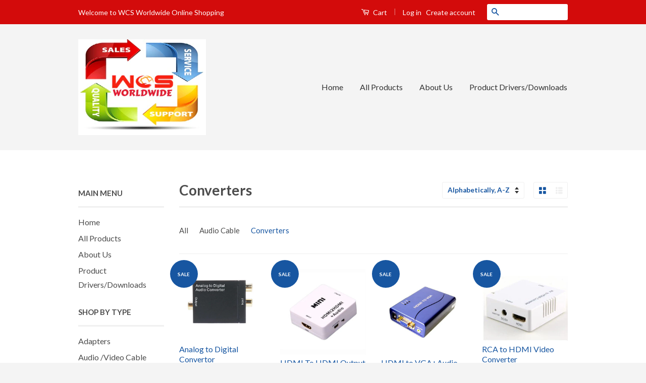

--- FILE ---
content_type: text/html; charset=utf-8
request_url: https://www.wcs-worldwide.com/collections/types?constraint=converters&q=Converters
body_size: 14134
content:
<!doctype html>
<!--[if lt IE 7]><html class="no-js lt-ie9 lt-ie8 lt-ie7" lang="en"> <![endif]-->
<!--[if IE 7]><html class="no-js lt-ie9 lt-ie8" lang="en"> <![endif]-->
<!--[if IE 8]><html class="no-js lt-ie9" lang="en"> <![endif]-->
<!--[if IE 9 ]><html class="ie9 no-js"> <![endif]-->
<!--[if (gt IE 9)|!(IE)]><!--> <html class="no-js"> <!--<![endif]-->
<head>

  <!-- Basic page needs ================================================== -->
  <meta charset="utf-8">
  <meta http-equiv="X-UA-Compatible" content="IE=edge,chrome=1">

  
  <link rel="shortcut icon" href="//www.wcs-worldwide.com/cdn/shop/t/4/assets/favicon.png?v=133424487553634002701629881195" type="image/png" />
  

  <!-- Title and description ================================================== -->
  <title>
  Converters &ndash; Tagged &quot;Converters&quot; &ndash; WCS-worldwide 
  </title>

  

  <!-- Social Meta Tags ================================================== -->
  

  <meta property="og:type" content="website">
  <meta property="og:title" content="Converters">
  <meta property="og:url" content="https://www.wcs-worldwide.com/collections/types?q=converters&constraint=converters">
  
  <meta property="og:image" content="http://www.wcs-worldwide.com/cdn/shop/t/4/assets/logo.png?v=123354488169460872671629881194">
  <meta property="og:image:secure_url" content="https://www.wcs-worldwide.com/cdn/shop/t/4/assets/logo.png?v=123354488169460872671629881194">
  




<meta property="og:site_name" content="WCS-worldwide ">




  <meta name="twitter:card" content="summary">





  <!-- Helpers ================================================== -->
  <link rel="canonical" href="https://www.wcs-worldwide.com/collections/types?q=converters&constraint=converters">
  <meta name="viewport" content="width=device-width,initial-scale=1">
  <meta name="theme-color" content="#1756a1">

  
  <!-- Ajaxify Cart Plugin ================================================== -->
  <link href="//www.wcs-worldwide.com/cdn/shop/t/4/assets/ajaxify.scss.css?v=77820539487846778471474779005" rel="stylesheet" type="text/css" media="all" />
  

  <!-- CSS ================================================== -->
  <link href="//www.wcs-worldwide.com/cdn/shop/t/4/assets/timber.scss.css?v=155539053594717647381674755507" rel="stylesheet" type="text/css" media="all" />
  <link href="//www.wcs-worldwide.com/cdn/shop/t/4/assets/theme.scss.css?v=85804209674565765581674755507" rel="stylesheet" type="text/css" media="all" />

  
  
  
  <link href="//fonts.googleapis.com/css?family=Lato:400,700" rel="stylesheet" type="text/css" media="all" />


  



  <!-- Header hook for plugins ================================================== -->
  <script>window.performance && window.performance.mark && window.performance.mark('shopify.content_for_header.start');</script><meta id="shopify-digital-wallet" name="shopify-digital-wallet" content="/7366843/digital_wallets/dialog">
<meta name="shopify-checkout-api-token" content="958c3e76b6c6b539d29a0fbc37639715">
<meta id="in-context-paypal-metadata" data-shop-id="7366843" data-venmo-supported="false" data-environment="production" data-locale="en_US" data-paypal-v4="true" data-currency="SGD">
<script async="async" src="/checkouts/internal/preloads.js?locale=en-SG"></script>
<script id="shopify-features" type="application/json">{"accessToken":"958c3e76b6c6b539d29a0fbc37639715","betas":["rich-media-storefront-analytics"],"domain":"www.wcs-worldwide.com","predictiveSearch":true,"shopId":7366843,"locale":"en"}</script>
<script>var Shopify = Shopify || {};
Shopify.shop = "worldwideshoponline.myshopify.com";
Shopify.locale = "en";
Shopify.currency = {"active":"SGD","rate":"1.0"};
Shopify.country = "SG";
Shopify.theme = {"name":"Classic","id":159294026,"schema_name":null,"schema_version":null,"theme_store_id":721,"role":"main"};
Shopify.theme.handle = "null";
Shopify.theme.style = {"id":null,"handle":null};
Shopify.cdnHost = "www.wcs-worldwide.com/cdn";
Shopify.routes = Shopify.routes || {};
Shopify.routes.root = "/";</script>
<script type="module">!function(o){(o.Shopify=o.Shopify||{}).modules=!0}(window);</script>
<script>!function(o){function n(){var o=[];function n(){o.push(Array.prototype.slice.apply(arguments))}return n.q=o,n}var t=o.Shopify=o.Shopify||{};t.loadFeatures=n(),t.autoloadFeatures=n()}(window);</script>
<script id="shop-js-analytics" type="application/json">{"pageType":"collection"}</script>
<script defer="defer" async type="module" src="//www.wcs-worldwide.com/cdn/shopifycloud/shop-js/modules/v2/client.init-shop-cart-sync_BN7fPSNr.en.esm.js"></script>
<script defer="defer" async type="module" src="//www.wcs-worldwide.com/cdn/shopifycloud/shop-js/modules/v2/chunk.common_Cbph3Kss.esm.js"></script>
<script defer="defer" async type="module" src="//www.wcs-worldwide.com/cdn/shopifycloud/shop-js/modules/v2/chunk.modal_DKumMAJ1.esm.js"></script>
<script type="module">
  await import("//www.wcs-worldwide.com/cdn/shopifycloud/shop-js/modules/v2/client.init-shop-cart-sync_BN7fPSNr.en.esm.js");
await import("//www.wcs-worldwide.com/cdn/shopifycloud/shop-js/modules/v2/chunk.common_Cbph3Kss.esm.js");
await import("//www.wcs-worldwide.com/cdn/shopifycloud/shop-js/modules/v2/chunk.modal_DKumMAJ1.esm.js");

  window.Shopify.SignInWithShop?.initShopCartSync?.({"fedCMEnabled":true,"windoidEnabled":true});

</script>
<script id="__st">var __st={"a":7366843,"offset":28800,"reqid":"40feae01-eb42-4765-8fae-8137fdeb65e4-1769914458","pageurl":"www.wcs-worldwide.com\/collections\/types?constraint=converters\u0026q=Converters","u":"5b8250b2b2f3","p":"types"};</script>
<script>window.ShopifyPaypalV4VisibilityTracking = true;</script>
<script id="captcha-bootstrap">!function(){'use strict';const t='contact',e='account',n='new_comment',o=[[t,t],['blogs',n],['comments',n],[t,'customer']],c=[[e,'customer_login'],[e,'guest_login'],[e,'recover_customer_password'],[e,'create_customer']],r=t=>t.map((([t,e])=>`form[action*='/${t}']:not([data-nocaptcha='true']) input[name='form_type'][value='${e}']`)).join(','),a=t=>()=>t?[...document.querySelectorAll(t)].map((t=>t.form)):[];function s(){const t=[...o],e=r(t);return a(e)}const i='password',u='form_key',d=['recaptcha-v3-token','g-recaptcha-response','h-captcha-response',i],f=()=>{try{return window.sessionStorage}catch{return}},m='__shopify_v',_=t=>t.elements[u];function p(t,e,n=!1){try{const o=window.sessionStorage,c=JSON.parse(o.getItem(e)),{data:r}=function(t){const{data:e,action:n}=t;return t[m]||n?{data:e,action:n}:{data:t,action:n}}(c);for(const[e,n]of Object.entries(r))t.elements[e]&&(t.elements[e].value=n);n&&o.removeItem(e)}catch(o){console.error('form repopulation failed',{error:o})}}const l='form_type',E='cptcha';function T(t){t.dataset[E]=!0}const w=window,h=w.document,L='Shopify',v='ce_forms',y='captcha';let A=!1;((t,e)=>{const n=(g='f06e6c50-85a8-45c8-87d0-21a2b65856fe',I='https://cdn.shopify.com/shopifycloud/storefront-forms-hcaptcha/ce_storefront_forms_captcha_hcaptcha.v1.5.2.iife.js',D={infoText:'Protected by hCaptcha',privacyText:'Privacy',termsText:'Terms'},(t,e,n)=>{const o=w[L][v],c=o.bindForm;if(c)return c(t,g,e,D).then(n);var r;o.q.push([[t,g,e,D],n]),r=I,A||(h.body.append(Object.assign(h.createElement('script'),{id:'captcha-provider',async:!0,src:r})),A=!0)});var g,I,D;w[L]=w[L]||{},w[L][v]=w[L][v]||{},w[L][v].q=[],w[L][y]=w[L][y]||{},w[L][y].protect=function(t,e){n(t,void 0,e),T(t)},Object.freeze(w[L][y]),function(t,e,n,w,h,L){const[v,y,A,g]=function(t,e,n){const i=e?o:[],u=t?c:[],d=[...i,...u],f=r(d),m=r(i),_=r(d.filter((([t,e])=>n.includes(e))));return[a(f),a(m),a(_),s()]}(w,h,L),I=t=>{const e=t.target;return e instanceof HTMLFormElement?e:e&&e.form},D=t=>v().includes(t);t.addEventListener('submit',(t=>{const e=I(t);if(!e)return;const n=D(e)&&!e.dataset.hcaptchaBound&&!e.dataset.recaptchaBound,o=_(e),c=g().includes(e)&&(!o||!o.value);(n||c)&&t.preventDefault(),c&&!n&&(function(t){try{if(!f())return;!function(t){const e=f();if(!e)return;const n=_(t);if(!n)return;const o=n.value;o&&e.removeItem(o)}(t);const e=Array.from(Array(32),(()=>Math.random().toString(36)[2])).join('');!function(t,e){_(t)||t.append(Object.assign(document.createElement('input'),{type:'hidden',name:u})),t.elements[u].value=e}(t,e),function(t,e){const n=f();if(!n)return;const o=[...t.querySelectorAll(`input[type='${i}']`)].map((({name:t})=>t)),c=[...d,...o],r={};for(const[a,s]of new FormData(t).entries())c.includes(a)||(r[a]=s);n.setItem(e,JSON.stringify({[m]:1,action:t.action,data:r}))}(t,e)}catch(e){console.error('failed to persist form',e)}}(e),e.submit())}));const S=(t,e)=>{t&&!t.dataset[E]&&(n(t,e.some((e=>e===t))),T(t))};for(const o of['focusin','change'])t.addEventListener(o,(t=>{const e=I(t);D(e)&&S(e,y())}));const B=e.get('form_key'),M=e.get(l),P=B&&M;t.addEventListener('DOMContentLoaded',(()=>{const t=y();if(P)for(const e of t)e.elements[l].value===M&&p(e,B);[...new Set([...A(),...v().filter((t=>'true'===t.dataset.shopifyCaptcha))])].forEach((e=>S(e,t)))}))}(h,new URLSearchParams(w.location.search),n,t,e,['guest_login'])})(!0,!0)}();</script>
<script integrity="sha256-4kQ18oKyAcykRKYeNunJcIwy7WH5gtpwJnB7kiuLZ1E=" data-source-attribution="shopify.loadfeatures" defer="defer" src="//www.wcs-worldwide.com/cdn/shopifycloud/storefront/assets/storefront/load_feature-a0a9edcb.js" crossorigin="anonymous"></script>
<script data-source-attribution="shopify.dynamic_checkout.dynamic.init">var Shopify=Shopify||{};Shopify.PaymentButton=Shopify.PaymentButton||{isStorefrontPortableWallets:!0,init:function(){window.Shopify.PaymentButton.init=function(){};var t=document.createElement("script");t.src="https://www.wcs-worldwide.com/cdn/shopifycloud/portable-wallets/latest/portable-wallets.en.js",t.type="module",document.head.appendChild(t)}};
</script>
<script data-source-attribution="shopify.dynamic_checkout.buyer_consent">
  function portableWalletsHideBuyerConsent(e){var t=document.getElementById("shopify-buyer-consent"),n=document.getElementById("shopify-subscription-policy-button");t&&n&&(t.classList.add("hidden"),t.setAttribute("aria-hidden","true"),n.removeEventListener("click",e))}function portableWalletsShowBuyerConsent(e){var t=document.getElementById("shopify-buyer-consent"),n=document.getElementById("shopify-subscription-policy-button");t&&n&&(t.classList.remove("hidden"),t.removeAttribute("aria-hidden"),n.addEventListener("click",e))}window.Shopify?.PaymentButton&&(window.Shopify.PaymentButton.hideBuyerConsent=portableWalletsHideBuyerConsent,window.Shopify.PaymentButton.showBuyerConsent=portableWalletsShowBuyerConsent);
</script>
<script data-source-attribution="shopify.dynamic_checkout.cart.bootstrap">document.addEventListener("DOMContentLoaded",(function(){function t(){return document.querySelector("shopify-accelerated-checkout-cart, shopify-accelerated-checkout")}if(t())Shopify.PaymentButton.init();else{new MutationObserver((function(e,n){t()&&(Shopify.PaymentButton.init(),n.disconnect())})).observe(document.body,{childList:!0,subtree:!0})}}));
</script>
<link id="shopify-accelerated-checkout-styles" rel="stylesheet" media="screen" href="https://www.wcs-worldwide.com/cdn/shopifycloud/portable-wallets/latest/accelerated-checkout-backwards-compat.css" crossorigin="anonymous">
<style id="shopify-accelerated-checkout-cart">
        #shopify-buyer-consent {
  margin-top: 1em;
  display: inline-block;
  width: 100%;
}

#shopify-buyer-consent.hidden {
  display: none;
}

#shopify-subscription-policy-button {
  background: none;
  border: none;
  padding: 0;
  text-decoration: underline;
  font-size: inherit;
  cursor: pointer;
}

#shopify-subscription-policy-button::before {
  box-shadow: none;
}

      </style>

<script>window.performance && window.performance.mark && window.performance.mark('shopify.content_for_header.end');</script>

  

<!--[if lt IE 9]>
<script src="//cdnjs.cloudflare.com/ajax/libs/html5shiv/3.7.2/html5shiv.min.js" type="text/javascript"></script>
<script src="//www.wcs-worldwide.com/cdn/shop/t/4/assets/respond.min.js?v=52248677837542619231474627392" type="text/javascript"></script>
<link href="//www.wcs-worldwide.com/cdn/shop/t/4/assets/respond-proxy.html" id="respond-proxy" rel="respond-proxy" />
<link href="//www.wcs-worldwide.com/search?q=4bf881da2a95a833c032813359e2ea41" id="respond-redirect" rel="respond-redirect" />
<script src="//www.wcs-worldwide.com/search?q=4bf881da2a95a833c032813359e2ea41" type="text/javascript"></script>
<![endif]-->



  <script src="//ajax.googleapis.com/ajax/libs/jquery/1.11.0/jquery.min.js" type="text/javascript"></script>
  <script src="//www.wcs-worldwide.com/cdn/shop/t/4/assets/modernizr.min.js?v=26620055551102246001474627392" type="text/javascript"></script>

  
  

<link href="https://monorail-edge.shopifysvc.com" rel="dns-prefetch">
<script>(function(){if ("sendBeacon" in navigator && "performance" in window) {try {var session_token_from_headers = performance.getEntriesByType('navigation')[0].serverTiming.find(x => x.name == '_s').description;} catch {var session_token_from_headers = undefined;}var session_cookie_matches = document.cookie.match(/_shopify_s=([^;]*)/);var session_token_from_cookie = session_cookie_matches && session_cookie_matches.length === 2 ? session_cookie_matches[1] : "";var session_token = session_token_from_headers || session_token_from_cookie || "";function handle_abandonment_event(e) {var entries = performance.getEntries().filter(function(entry) {return /monorail-edge.shopifysvc.com/.test(entry.name);});if (!window.abandonment_tracked && entries.length === 0) {window.abandonment_tracked = true;var currentMs = Date.now();var navigation_start = performance.timing.navigationStart;var payload = {shop_id: 7366843,url: window.location.href,navigation_start,duration: currentMs - navigation_start,session_token,page_type: "collection"};window.navigator.sendBeacon("https://monorail-edge.shopifysvc.com/v1/produce", JSON.stringify({schema_id: "online_store_buyer_site_abandonment/1.1",payload: payload,metadata: {event_created_at_ms: currentMs,event_sent_at_ms: currentMs}}));}}window.addEventListener('pagehide', handle_abandonment_event);}}());</script>
<script id="web-pixels-manager-setup">(function e(e,d,r,n,o){if(void 0===o&&(o={}),!Boolean(null===(a=null===(i=window.Shopify)||void 0===i?void 0:i.analytics)||void 0===a?void 0:a.replayQueue)){var i,a;window.Shopify=window.Shopify||{};var t=window.Shopify;t.analytics=t.analytics||{};var s=t.analytics;s.replayQueue=[],s.publish=function(e,d,r){return s.replayQueue.push([e,d,r]),!0};try{self.performance.mark("wpm:start")}catch(e){}var l=function(){var e={modern:/Edge?\/(1{2}[4-9]|1[2-9]\d|[2-9]\d{2}|\d{4,})\.\d+(\.\d+|)|Firefox\/(1{2}[4-9]|1[2-9]\d|[2-9]\d{2}|\d{4,})\.\d+(\.\d+|)|Chrom(ium|e)\/(9{2}|\d{3,})\.\d+(\.\d+|)|(Maci|X1{2}).+ Version\/(15\.\d+|(1[6-9]|[2-9]\d|\d{3,})\.\d+)([,.]\d+|)( \(\w+\)|)( Mobile\/\w+|) Safari\/|Chrome.+OPR\/(9{2}|\d{3,})\.\d+\.\d+|(CPU[ +]OS|iPhone[ +]OS|CPU[ +]iPhone|CPU IPhone OS|CPU iPad OS)[ +]+(15[._]\d+|(1[6-9]|[2-9]\d|\d{3,})[._]\d+)([._]\d+|)|Android:?[ /-](13[3-9]|1[4-9]\d|[2-9]\d{2}|\d{4,})(\.\d+|)(\.\d+|)|Android.+Firefox\/(13[5-9]|1[4-9]\d|[2-9]\d{2}|\d{4,})\.\d+(\.\d+|)|Android.+Chrom(ium|e)\/(13[3-9]|1[4-9]\d|[2-9]\d{2}|\d{4,})\.\d+(\.\d+|)|SamsungBrowser\/([2-9]\d|\d{3,})\.\d+/,legacy:/Edge?\/(1[6-9]|[2-9]\d|\d{3,})\.\d+(\.\d+|)|Firefox\/(5[4-9]|[6-9]\d|\d{3,})\.\d+(\.\d+|)|Chrom(ium|e)\/(5[1-9]|[6-9]\d|\d{3,})\.\d+(\.\d+|)([\d.]+$|.*Safari\/(?![\d.]+ Edge\/[\d.]+$))|(Maci|X1{2}).+ Version\/(10\.\d+|(1[1-9]|[2-9]\d|\d{3,})\.\d+)([,.]\d+|)( \(\w+\)|)( Mobile\/\w+|) Safari\/|Chrome.+OPR\/(3[89]|[4-9]\d|\d{3,})\.\d+\.\d+|(CPU[ +]OS|iPhone[ +]OS|CPU[ +]iPhone|CPU IPhone OS|CPU iPad OS)[ +]+(10[._]\d+|(1[1-9]|[2-9]\d|\d{3,})[._]\d+)([._]\d+|)|Android:?[ /-](13[3-9]|1[4-9]\d|[2-9]\d{2}|\d{4,})(\.\d+|)(\.\d+|)|Mobile Safari.+OPR\/([89]\d|\d{3,})\.\d+\.\d+|Android.+Firefox\/(13[5-9]|1[4-9]\d|[2-9]\d{2}|\d{4,})\.\d+(\.\d+|)|Android.+Chrom(ium|e)\/(13[3-9]|1[4-9]\d|[2-9]\d{2}|\d{4,})\.\d+(\.\d+|)|Android.+(UC? ?Browser|UCWEB|U3)[ /]?(15\.([5-9]|\d{2,})|(1[6-9]|[2-9]\d|\d{3,})\.\d+)\.\d+|SamsungBrowser\/(5\.\d+|([6-9]|\d{2,})\.\d+)|Android.+MQ{2}Browser\/(14(\.(9|\d{2,})|)|(1[5-9]|[2-9]\d|\d{3,})(\.\d+|))(\.\d+|)|K[Aa][Ii]OS\/(3\.\d+|([4-9]|\d{2,})\.\d+)(\.\d+|)/},d=e.modern,r=e.legacy,n=navigator.userAgent;return n.match(d)?"modern":n.match(r)?"legacy":"unknown"}(),u="modern"===l?"modern":"legacy",c=(null!=n?n:{modern:"",legacy:""})[u],f=function(e){return[e.baseUrl,"/wpm","/b",e.hashVersion,"modern"===e.buildTarget?"m":"l",".js"].join("")}({baseUrl:d,hashVersion:r,buildTarget:u}),m=function(e){var d=e.version,r=e.bundleTarget,n=e.surface,o=e.pageUrl,i=e.monorailEndpoint;return{emit:function(e){var a=e.status,t=e.errorMsg,s=(new Date).getTime(),l=JSON.stringify({metadata:{event_sent_at_ms:s},events:[{schema_id:"web_pixels_manager_load/3.1",payload:{version:d,bundle_target:r,page_url:o,status:a,surface:n,error_msg:t},metadata:{event_created_at_ms:s}}]});if(!i)return console&&console.warn&&console.warn("[Web Pixels Manager] No Monorail endpoint provided, skipping logging."),!1;try{return self.navigator.sendBeacon.bind(self.navigator)(i,l)}catch(e){}var u=new XMLHttpRequest;try{return u.open("POST",i,!0),u.setRequestHeader("Content-Type","text/plain"),u.send(l),!0}catch(e){return console&&console.warn&&console.warn("[Web Pixels Manager] Got an unhandled error while logging to Monorail."),!1}}}}({version:r,bundleTarget:l,surface:e.surface,pageUrl:self.location.href,monorailEndpoint:e.monorailEndpoint});try{o.browserTarget=l,function(e){var d=e.src,r=e.async,n=void 0===r||r,o=e.onload,i=e.onerror,a=e.sri,t=e.scriptDataAttributes,s=void 0===t?{}:t,l=document.createElement("script"),u=document.querySelector("head"),c=document.querySelector("body");if(l.async=n,l.src=d,a&&(l.integrity=a,l.crossOrigin="anonymous"),s)for(var f in s)if(Object.prototype.hasOwnProperty.call(s,f))try{l.dataset[f]=s[f]}catch(e){}if(o&&l.addEventListener("load",o),i&&l.addEventListener("error",i),u)u.appendChild(l);else{if(!c)throw new Error("Did not find a head or body element to append the script");c.appendChild(l)}}({src:f,async:!0,onload:function(){if(!function(){var e,d;return Boolean(null===(d=null===(e=window.Shopify)||void 0===e?void 0:e.analytics)||void 0===d?void 0:d.initialized)}()){var d=window.webPixelsManager.init(e)||void 0;if(d){var r=window.Shopify.analytics;r.replayQueue.forEach((function(e){var r=e[0],n=e[1],o=e[2];d.publishCustomEvent(r,n,o)})),r.replayQueue=[],r.publish=d.publishCustomEvent,r.visitor=d.visitor,r.initialized=!0}}},onerror:function(){return m.emit({status:"failed",errorMsg:"".concat(f," has failed to load")})},sri:function(e){var d=/^sha384-[A-Za-z0-9+/=]+$/;return"string"==typeof e&&d.test(e)}(c)?c:"",scriptDataAttributes:o}),m.emit({status:"loading"})}catch(e){m.emit({status:"failed",errorMsg:(null==e?void 0:e.message)||"Unknown error"})}}})({shopId: 7366843,storefrontBaseUrl: "https://www.wcs-worldwide.com",extensionsBaseUrl: "https://extensions.shopifycdn.com/cdn/shopifycloud/web-pixels-manager",monorailEndpoint: "https://monorail-edge.shopifysvc.com/unstable/produce_batch",surface: "storefront-renderer",enabledBetaFlags: ["2dca8a86"],webPixelsConfigList: [{"id":"103088303","eventPayloadVersion":"v1","runtimeContext":"LAX","scriptVersion":"1","type":"CUSTOM","privacyPurposes":["ANALYTICS"],"name":"Google Analytics tag (migrated)"},{"id":"shopify-app-pixel","configuration":"{}","eventPayloadVersion":"v1","runtimeContext":"STRICT","scriptVersion":"0450","apiClientId":"shopify-pixel","type":"APP","privacyPurposes":["ANALYTICS","MARKETING"]},{"id":"shopify-custom-pixel","eventPayloadVersion":"v1","runtimeContext":"LAX","scriptVersion":"0450","apiClientId":"shopify-pixel","type":"CUSTOM","privacyPurposes":["ANALYTICS","MARKETING"]}],isMerchantRequest: false,initData: {"shop":{"name":"WCS-worldwide ","paymentSettings":{"currencyCode":"SGD"},"myshopifyDomain":"worldwideshoponline.myshopify.com","countryCode":"SG","storefrontUrl":"https:\/\/www.wcs-worldwide.com"},"customer":null,"cart":null,"checkout":null,"productVariants":[],"purchasingCompany":null},},"https://www.wcs-worldwide.com/cdn","1d2a099fw23dfb22ep557258f5m7a2edbae",{"modern":"","legacy":""},{"shopId":"7366843","storefrontBaseUrl":"https:\/\/www.wcs-worldwide.com","extensionBaseUrl":"https:\/\/extensions.shopifycdn.com\/cdn\/shopifycloud\/web-pixels-manager","surface":"storefront-renderer","enabledBetaFlags":"[\"2dca8a86\"]","isMerchantRequest":"false","hashVersion":"1d2a099fw23dfb22ep557258f5m7a2edbae","publish":"custom","events":"[[\"page_viewed\",{}]]"});</script><script>
  window.ShopifyAnalytics = window.ShopifyAnalytics || {};
  window.ShopifyAnalytics.meta = window.ShopifyAnalytics.meta || {};
  window.ShopifyAnalytics.meta.currency = 'SGD';
  var meta = {"page":{"pageType":"types","requestId":"40feae01-eb42-4765-8fae-8137fdeb65e4-1769914458"}};
  for (var attr in meta) {
    window.ShopifyAnalytics.meta[attr] = meta[attr];
  }
</script>
<script class="analytics">
  (function () {
    var customDocumentWrite = function(content) {
      var jquery = null;

      if (window.jQuery) {
        jquery = window.jQuery;
      } else if (window.Checkout && window.Checkout.$) {
        jquery = window.Checkout.$;
      }

      if (jquery) {
        jquery('body').append(content);
      }
    };

    var hasLoggedConversion = function(token) {
      if (token) {
        return document.cookie.indexOf('loggedConversion=' + token) !== -1;
      }
      return false;
    }

    var setCookieIfConversion = function(token) {
      if (token) {
        var twoMonthsFromNow = new Date(Date.now());
        twoMonthsFromNow.setMonth(twoMonthsFromNow.getMonth() + 2);

        document.cookie = 'loggedConversion=' + token + '; expires=' + twoMonthsFromNow;
      }
    }

    var trekkie = window.ShopifyAnalytics.lib = window.trekkie = window.trekkie || [];
    if (trekkie.integrations) {
      return;
    }
    trekkie.methods = [
      'identify',
      'page',
      'ready',
      'track',
      'trackForm',
      'trackLink'
    ];
    trekkie.factory = function(method) {
      return function() {
        var args = Array.prototype.slice.call(arguments);
        args.unshift(method);
        trekkie.push(args);
        return trekkie;
      };
    };
    for (var i = 0; i < trekkie.methods.length; i++) {
      var key = trekkie.methods[i];
      trekkie[key] = trekkie.factory(key);
    }
    trekkie.load = function(config) {
      trekkie.config = config || {};
      trekkie.config.initialDocumentCookie = document.cookie;
      var first = document.getElementsByTagName('script')[0];
      var script = document.createElement('script');
      script.type = 'text/javascript';
      script.onerror = function(e) {
        var scriptFallback = document.createElement('script');
        scriptFallback.type = 'text/javascript';
        scriptFallback.onerror = function(error) {
                var Monorail = {
      produce: function produce(monorailDomain, schemaId, payload) {
        var currentMs = new Date().getTime();
        var event = {
          schema_id: schemaId,
          payload: payload,
          metadata: {
            event_created_at_ms: currentMs,
            event_sent_at_ms: currentMs
          }
        };
        return Monorail.sendRequest("https://" + monorailDomain + "/v1/produce", JSON.stringify(event));
      },
      sendRequest: function sendRequest(endpointUrl, payload) {
        // Try the sendBeacon API
        if (window && window.navigator && typeof window.navigator.sendBeacon === 'function' && typeof window.Blob === 'function' && !Monorail.isIos12()) {
          var blobData = new window.Blob([payload], {
            type: 'text/plain'
          });

          if (window.navigator.sendBeacon(endpointUrl, blobData)) {
            return true;
          } // sendBeacon was not successful

        } // XHR beacon

        var xhr = new XMLHttpRequest();

        try {
          xhr.open('POST', endpointUrl);
          xhr.setRequestHeader('Content-Type', 'text/plain');
          xhr.send(payload);
        } catch (e) {
          console.log(e);
        }

        return false;
      },
      isIos12: function isIos12() {
        return window.navigator.userAgent.lastIndexOf('iPhone; CPU iPhone OS 12_') !== -1 || window.navigator.userAgent.lastIndexOf('iPad; CPU OS 12_') !== -1;
      }
    };
    Monorail.produce('monorail-edge.shopifysvc.com',
      'trekkie_storefront_load_errors/1.1',
      {shop_id: 7366843,
      theme_id: 159294026,
      app_name: "storefront",
      context_url: window.location.href,
      source_url: "//www.wcs-worldwide.com/cdn/s/trekkie.storefront.c59ea00e0474b293ae6629561379568a2d7c4bba.min.js"});

        };
        scriptFallback.async = true;
        scriptFallback.src = '//www.wcs-worldwide.com/cdn/s/trekkie.storefront.c59ea00e0474b293ae6629561379568a2d7c4bba.min.js';
        first.parentNode.insertBefore(scriptFallback, first);
      };
      script.async = true;
      script.src = '//www.wcs-worldwide.com/cdn/s/trekkie.storefront.c59ea00e0474b293ae6629561379568a2d7c4bba.min.js';
      first.parentNode.insertBefore(script, first);
    };
    trekkie.load(
      {"Trekkie":{"appName":"storefront","development":false,"defaultAttributes":{"shopId":7366843,"isMerchantRequest":null,"themeId":159294026,"themeCityHash":"12237203265307019261","contentLanguage":"en","currency":"SGD","eventMetadataId":"4467953e-56e2-4aa5-af11-4ab5dbc22cdb"},"isServerSideCookieWritingEnabled":true,"monorailRegion":"shop_domain","enabledBetaFlags":["65f19447","b5387b81"]},"Session Attribution":{},"S2S":{"facebookCapiEnabled":false,"source":"trekkie-storefront-renderer","apiClientId":580111}}
    );

    var loaded = false;
    trekkie.ready(function() {
      if (loaded) return;
      loaded = true;

      window.ShopifyAnalytics.lib = window.trekkie;

      var originalDocumentWrite = document.write;
      document.write = customDocumentWrite;
      try { window.ShopifyAnalytics.merchantGoogleAnalytics.call(this); } catch(error) {};
      document.write = originalDocumentWrite;

      window.ShopifyAnalytics.lib.page(null,{"pageType":"types","requestId":"40feae01-eb42-4765-8fae-8137fdeb65e4-1769914458","shopifyEmitted":true});

      var match = window.location.pathname.match(/checkouts\/(.+)\/(thank_you|post_purchase)/)
      var token = match? match[1]: undefined;
      if (!hasLoggedConversion(token)) {
        setCookieIfConversion(token);
        
      }
    });


        var eventsListenerScript = document.createElement('script');
        eventsListenerScript.async = true;
        eventsListenerScript.src = "//www.wcs-worldwide.com/cdn/shopifycloud/storefront/assets/shop_events_listener-3da45d37.js";
        document.getElementsByTagName('head')[0].appendChild(eventsListenerScript);

})();</script>
  <script>
  if (!window.ga || (window.ga && typeof window.ga !== 'function')) {
    window.ga = function ga() {
      (window.ga.q = window.ga.q || []).push(arguments);
      if (window.Shopify && window.Shopify.analytics && typeof window.Shopify.analytics.publish === 'function') {
        window.Shopify.analytics.publish("ga_stub_called", {}, {sendTo: "google_osp_migration"});
      }
      console.error("Shopify's Google Analytics stub called with:", Array.from(arguments), "\nSee https://help.shopify.com/manual/promoting-marketing/pixels/pixel-migration#google for more information.");
    };
    if (window.Shopify && window.Shopify.analytics && typeof window.Shopify.analytics.publish === 'function') {
      window.Shopify.analytics.publish("ga_stub_initialized", {}, {sendTo: "google_osp_migration"});
    }
  }
</script>
<script
  defer
  src="https://www.wcs-worldwide.com/cdn/shopifycloud/perf-kit/shopify-perf-kit-3.1.0.min.js"
  data-application="storefront-renderer"
  data-shop-id="7366843"
  data-render-region="gcp-us-central1"
  data-page-type="collection"
  data-theme-instance-id="159294026"
  data-theme-name=""
  data-theme-version=""
  data-monorail-region="shop_domain"
  data-resource-timing-sampling-rate="10"
  data-shs="true"
  data-shs-beacon="true"
  data-shs-export-with-fetch="true"
  data-shs-logs-sample-rate="1"
  data-shs-beacon-endpoint="https://www.wcs-worldwide.com/api/collect"
></script>
</head>

<body id="converters" class="template-collection" >

  <div class="header-bar">
  <div class="wrapper medium-down--hide">
    <div class="large--display-table">
      <div class="header-bar__left large--display-table-cell">
        
          <div class="header-bar__module header-bar__message">
            Welcome to WCS Worldwide Online Shopping
          </div>
        
      </div>

      <div class="header-bar__right large--display-table-cell">
        <div class="header-bar__module">
          <a href="/cart" class="cart-toggle">
            <span class="icon icon-cart header-bar__cart-icon" aria-hidden="true"></span>
            Cart
            <span class="cart-count header-bar__cart-count hidden-count">0</span>
          </a>
        </div>

        
          <span class="header-bar__sep" aria-hidden="true">|</span>
          <ul class="header-bar__module header-bar__module--list">
            
              <li>
                <a href="https://shopify.com/7366843/account?locale=en&amp;region_country=SG" id="customer_login_link">Log in</a>
              </li>
              <li>
                <a href="https://shopify.com/7366843/account?locale=en" id="customer_register_link">Create account</a>
              </li>
            
          </ul>
        
        
        
          <div class="header-bar__module header-bar__search">
            


  <form action="/search" method="get" class="header-bar__search-form clearfix" role="search">
    
    <input type="search" name="q" value="" aria-label="Search our store" class="header-bar__search-input">
    <button type="submit" class="btn icon-fallback-text header-bar__search-submit">
      <span class="icon icon-search" aria-hidden="true"></span>
      <span class="fallback-text">Search</span>
    </button>
  </form>


          </div>
        

      </div>
    </div>
  </div>
  <div class="wrapper large--hide">
    <button type="button" class="mobile-nav-trigger" id="MobileNavTrigger">
      <span class="icon icon-hamburger" aria-hidden="true"></span>
      Menu
    </button>
    <a href="/cart" class="cart-toggle mobile-cart-toggle">
      <span class="icon icon-cart header-bar__cart-icon" aria-hidden="true"></span>
      Cart <span class="cart-count hidden-count">0</span>
    </a>
  </div>
  <ul id="MobileNav" class="mobile-nav large--hide">
  
  
  
  <li class="mobile-nav__link" aria-haspopup="true">
    
      <a href="/" class="mobile-nav">
        Home
      </a>
    
  </li>
  
  
  <li class="mobile-nav__link" aria-haspopup="true">
    
      <a href="/collections/all" class="mobile-nav">
        All Products
      </a>
    
  </li>
  
  
  <li class="mobile-nav__link" aria-haspopup="true">
    
      <a href="/pages/about-us" class="mobile-nav">
        About Us
      </a>
    
  </li>
  
  
  <li class="mobile-nav__link" aria-haspopup="true">
    
      <a href="/pages/drivers" class="mobile-nav">
        Product Drivers/Downloads
      </a>
    
  </li>
  
  
    
      
      
      
      
      
        <li class="mobile-nav__link" aria-haspopup="true">
  <a href="#" class="mobile-nav__sublist-trigger">
    Main Menu
    <span class="icon-fallback-text mobile-nav__sublist-expand">
  <span class="icon icon-plus" aria-hidden="true"></span>
  <span class="fallback-text">+</span>
</span>
<span class="icon-fallback-text mobile-nav__sublist-contract">
  <span class="icon icon-minus" aria-hidden="true"></span>
  <span class="fallback-text">-</span>
</span>
  </a>
  <ul class="mobile-nav__sublist">
  
    
      
      
        <li class="mobile-nav__sublist-link">
          <a href="/">Home</a>
        </li>
      
    
  
    
      
      
        <li class="mobile-nav__sublist-link">
          <a href="/collections/all">All Products</a>
        </li>
      
    
  
    
      
      
        <li class="mobile-nav__sublist-link">
          <a href="/pages/about-us">About Us</a>
        </li>
      
    
  
    
      
      
        <li class="mobile-nav__sublist-link">
          <a href="/pages/drivers">Product Drivers/Downloads</a>
        </li>
      
    
  
  </ul>
</li>


      
    
      
      
      
      
      
    
      
      
      
      
      
    
      
      
      
      
      
    
      
      
      
      
      
    
    
    
      
      
      
      <li class="mobile-nav__link" aria-haspopup="true">
  <a href="#" class="mobile-nav__sublist-trigger">
    Shop by Type
    <span class="icon-fallback-text mobile-nav__sublist-expand">
  <span class="icon icon-plus" aria-hidden="true"></span>
  <span class="fallback-text">+</span>
</span>
<span class="icon-fallback-text mobile-nav__sublist-contract">
  <span class="icon icon-minus" aria-hidden="true"></span>
  <span class="fallback-text">-</span>
</span>
  </a>
  <ul class="mobile-nav__sublist">
  
    
      <li class="mobile-nav__sublist-link">
        <a href="/collections/types?q="></a>
      </li>
    
  
    
      <li class="mobile-nav__sublist-link">
        <a href="/collections/types?q=Adapters">Adapters</a>
      </li>
    
  
    
      <li class="mobile-nav__sublist-link">
        <a href="/collections/types?q=Audio%20/Video%20Cable">Audio /Video Cable</a>
      </li>
    
  
    
      <li class="mobile-nav__sublist-link">
        <a href="/collections/types?q=Bluetooth%20Device">Bluetooth Device</a>
      </li>
    
  
    
      <li class="mobile-nav__sublist-link">
        <a href="/collections/types?q=Cable">Cable</a>
      </li>
    
  
    
      <li class="mobile-nav__sublist-link">
        <a href="/collections/types?q=Camera">Camera</a>
      </li>
    
  
    
      <li class="mobile-nav__sublist-link">
        <a href="/collections/types?q=Car%20Accessories">Car Accessories</a>
      </li>
    
  
    
      <li class="mobile-nav__sublist-link">
        <a href="/collections/types?q=CAR%20MOUNT">CAR MOUNT</a>
      </li>
    
  
    
      <li class="mobile-nav__sublist-link">
        <a href="/collections/types?q=CARD">CARD</a>
      </li>
    
  
    
      <li class="mobile-nav__sublist-link">
        <a href="/collections/types?q=Card%20Reader">Card Reader</a>
      </li>
    
  
    
      <li class="mobile-nav__sublist-link">
        <a href="/collections/types?q=Converters">Converters</a>
      </li>
    
  
    
      <li class="mobile-nav__sublist-link">
        <a href="/collections/types?q=Cooling%20Pad">Cooling Pad</a>
      </li>
    
  
    
      <li class="mobile-nav__sublist-link">
        <a href="/collections/types?q=DVDRW%20Drive">DVDRW Drive</a>
      </li>
    
  
    
      <li class="mobile-nav__sublist-link">
        <a href="/collections/types?q=Earpiece/HeadPhone">Earpiece/HeadPhone</a>
      </li>
    
  
    
      <li class="mobile-nav__sublist-link">
        <a href="/collections/types?q=Hard%20disk%20box">Hard disk box</a>
      </li>
    
  
    
      <li class="mobile-nav__sublist-link">
        <a href="/collections/types?q=Hardware%20Tools">Hardware Tools</a>
      </li>
    
  
    
      <li class="mobile-nav__sublist-link">
        <a href="/collections/types?q=HDMI%20Splitter">HDMI Splitter</a>
      </li>
    
  
    
      <li class="mobile-nav__sublist-link">
        <a href="/collections/types?q=Key%20Lock">Key Lock</a>
      </li>
    
  
    
      <li class="mobile-nav__sublist-link">
        <a href="/collections/types?q=Keyboard">Keyboard</a>
      </li>
    
  
    
      <li class="mobile-nav__sublist-link">
        <a href="/collections/types?q=Light">Light</a>
      </li>
    
  
    
      <li class="mobile-nav__sublist-link">
        <a href="/collections/types?q=Media%20Player">Media Player</a>
      </li>
    
  
    
      <li class="mobile-nav__sublist-link">
        <a href="/collections/types?q=Microphone">Microphone</a>
      </li>
    
  
    
      <li class="mobile-nav__sublist-link">
        <a href="/collections/types?q=Mobile%20Case">Mobile Case</a>
      </li>
    
  
    
      <li class="mobile-nav__sublist-link">
        <a href="/collections/types?q=Mouse">Mouse</a>
      </li>
    
  
    
      <li class="mobile-nav__sublist-link">
        <a href="/collections/types?q=NETWORK">NETWORK</a>
      </li>
    
  
    
      <li class="mobile-nav__sublist-link">
        <a href="/collections/types?q=Notebook%20Lock">Notebook Lock</a>
      </li>
    
  
    
      <li class="mobile-nav__sublist-link">
        <a href="/collections/types?q=Notebook/iPad%20Sleeve%20Bag">Notebook/iPad Sleeve Bag</a>
      </li>
    
  
    
      <li class="mobile-nav__sublist-link">
        <a href="/collections/types?q=PCI%20Card">PCI Card</a>
      </li>
    
  
    
      <li class="mobile-nav__sublist-link">
        <a href="/collections/types?q=Player">Player</a>
      </li>
    
  
    
      <li class="mobile-nav__sublist-link">
        <a href="/collections/types?q=Power%20Bank">Power Bank</a>
      </li>
    
  
    
      <li class="mobile-nav__sublist-link">
        <a href="/collections/types?q=Remote">Remote</a>
      </li>
    
  
    
      <li class="mobile-nav__sublist-link">
        <a href="/collections/types?q=SSD%20Drive">SSD Drive</a>
      </li>
    
  
    
      <li class="mobile-nav__sublist-link">
        <a href="/collections/types?q=Storage">Storage</a>
      </li>
    
  
    
      <li class="mobile-nav__sublist-link">
        <a href="/collections/types?q=Stylus%20Pen">Stylus Pen</a>
      </li>
    
  
    
      <li class="mobile-nav__sublist-link">
        <a href="/collections/types?q=Type-C">Type-C</a>
      </li>
    
  
    
      <li class="mobile-nav__sublist-link">
        <a href="/collections/types?q=USB%20Enclosure">USB Enclosure</a>
      </li>
    
  
    
      <li class="mobile-nav__sublist-link">
        <a href="/collections/types?q=USB%20Hub">USB Hub</a>
      </li>
    
  
    
      <li class="mobile-nav__sublist-link">
        <a href="/collections/types?q=USB%20Light">USB Light</a>
      </li>
    
  
    
      <li class="mobile-nav__sublist-link">
        <a href="/collections/types?q=VGA">VGA</a>
      </li>
    
  
    
      <li class="mobile-nav__sublist-link">
        <a href="/collections/types?q=Wifi">Wifi</a>
      </li>
    
  
    
      <li class="mobile-nav__sublist-link">
        <a href="/collections/types?q=Wireless%20Charger">Wireless Charger</a>
      </li>
    
  
  </ul>
</li>


    
    
    
  
    
      
      
      <li class="mobile-nav__link" aria-haspopup="true">
  <a href="#" class="mobile-nav__sublist-trigger">
    Recent Articles
    <span class="icon-fallback-text mobile-nav__sublist-expand">
  <span class="icon icon-plus" aria-hidden="true"></span>
  <span class="fallback-text">+</span>
</span>
<span class="icon-fallback-text mobile-nav__sublist-contract">
  <span class="icon icon-minus" aria-hidden="true"></span>
  <span class="fallback-text">-</span>
</span>
  </a>
  <ul class="mobile-nav__sublist">
  
    
      
      
        <li class="mobile-nav__sublist-link">
          <a href="/blogs/news/16368817-first-post">First Post</a>
        </li>
      
    
  
  </ul>
</li>


    
  

  
    
      <li class="mobile-nav__link">
        <a href="https://shopify.com/7366843/account?locale=en&amp;region_country=SG" id="customer_login_link">Log in</a>
      </li>
      <li class="mobile-nav__link">
        <a href="https://shopify.com/7366843/account?locale=en" id="customer_register_link">Create account</a>
      </li>
    
  
  
  <li class="mobile-nav__link">
    
      <div class="header-bar__module header-bar__search">
        


  <form action="/search" method="get" class="header-bar__search-form clearfix" role="search">
    
    <input type="search" name="q" value="" aria-label="Search our store" class="header-bar__search-input">
    <button type="submit" class="btn icon-fallback-text header-bar__search-submit">
      <span class="icon icon-search" aria-hidden="true"></span>
      <span class="fallback-text">Search</span>
    </button>
  </form>


      </div>
    
  </li>
  
</ul>

</div>


  <header class="site-header" role="banner">
    <div class="wrapper">

      <div class="grid--full large--display-table">
        <div class="grid__item large--one-third large--display-table-cell">
          
            <div class="h1 site-header__logo large--left" itemscope itemtype="http://schema.org/Organization">
          
            
              <a href="/" itemprop="url">
                <img src="//www.wcs-worldwide.com/cdn/shop/t/4/assets/logo.png?v=123354488169460872671629881194" alt="WCS-worldwide " itemprop="logo">
              </a>
            
          
            </div>
          
          
            <p class="header-message large--hide">
              <small>Welcome to WCS Worldwide Online Shopping</small>
            </p>
          
        </div>
        <div class="grid__item large--two-thirds large--display-table-cell medium-down--hide">
          
<ul class="site-nav" id="AccessibleNav">
  
    
    
    
      <li >
        <a href="/" class="site-nav__link">Home</a>
      </li>
    
  
    
    
    
      <li >
        <a href="/collections/all" class="site-nav__link">All Products</a>
      </li>
    
  
    
    
    
      <li >
        <a href="/pages/about-us" class="site-nav__link">About Us</a>
      </li>
    
  
    
    
    
      <li >
        <a href="/pages/drivers" class="site-nav__link">Product Drivers/Downloads</a>
      </li>
    
  
</ul>

        </div>
      </div>

    </div>
  </header>

  <main class="wrapper main-content" role="main">
    <div class="grid">
      
        <div class="grid__item large--one-fifth medium-down--hide">
          





  
  
  
    <nav class="sidebar-module">
      <div class="section-header">
        <p class="section-header__title h4">Main Menu</p>
      </div>
      <ul class="sidebar-module__list">
        
          
  <li>
    <a href="/" class="">Home</a>
  </li>


        
          
  <li>
    <a href="/collections/all" class="">All Products</a>
  </li>


        
          
  <li>
    <a href="/pages/about-us" class="">About Us</a>
  </li>


        
          
  <li>
    <a href="/pages/drivers" class="">Product Drivers/Downloads</a>
  </li>


        
      </ul>
    </nav>
  

  
  
  

  
  
  

  
  
  

  
  
  



  <nav class="sidebar-module">
    <div class="section-header">
      <p class="section-header__title h4">Shop by Type</p>
    </div>
    <ul class="sidebar-module__list">
      
        <li><a href="/collections/types?q="></a></li>

        
      
        <li><a href="/collections/types?q=Adapters">Adapters</a></li>

        
      
        <li><a href="/collections/types?q=Audio%20%2FVideo%20Cable">Audio /Video Cable</a></li>

        
      
        <li><a href="/collections/types?q=Bluetooth%20Device">Bluetooth Device</a></li>

        
      
        <li><a href="/collections/types?q=Cable">Cable</a></li>

        
      
        <li><a href="/collections/types?q=Camera">Camera</a></li>

        
      
        <li><a href="/collections/types?q=Car%20Accessories">Car Accessories</a></li>

        
      
        <li><a href="/collections/types?q=CAR%20MOUNT">CAR MOUNT</a></li>

        
      
        <li class="sidebar-module__hidden-item"><a href="/collections/types?q=CARD">CARD</a></li>

        
      
        <li class="sidebar-module__hidden-item"><a href="/collections/types?q=Card%20Reader">Card Reader</a></li>

        
      
        <li class="sidebar-module__hidden-item"><a class="is-active" href="/collections/types?q=Converters">Converters</a></li>

        
      
        <li class="sidebar-module__hidden-item"><a href="/collections/types?q=Cooling%20Pad">Cooling Pad</a></li>

        
      
        <li class="sidebar-module__hidden-item"><a href="/collections/types?q=DVDRW%20Drive">DVDRW Drive</a></li>

        
      
        <li class="sidebar-module__hidden-item"><a href="/collections/types?q=Earpiece%2FHeadPhone">Earpiece/HeadPhone</a></li>

        
      
        <li class="sidebar-module__hidden-item"><a href="/collections/types?q=Hard%20disk%20box">Hard disk box</a></li>

        
      
        <li class="sidebar-module__hidden-item"><a href="/collections/types?q=Hardware%20Tools">Hardware Tools</a></li>

        
      
        <li class="sidebar-module__hidden-item"><a href="/collections/types?q=HDMI%20Splitter">HDMI Splitter</a></li>

        
      
        <li class="sidebar-module__hidden-item"><a href="/collections/types?q=Key%20Lock">Key Lock</a></li>

        
      
        <li class="sidebar-module__hidden-item"><a href="/collections/types?q=Keyboard">Keyboard</a></li>

        
      
        <li class="sidebar-module__hidden-item"><a href="/collections/types?q=Light">Light</a></li>

        
      
        <li class="sidebar-module__hidden-item"><a href="/collections/types?q=Media%20Player">Media Player</a></li>

        
      
        <li class="sidebar-module__hidden-item"><a href="/collections/types?q=Microphone">Microphone</a></li>

        
      
        <li class="sidebar-module__hidden-item"><a href="/collections/types?q=Mobile%20Case">Mobile Case</a></li>

        
      
        <li class="sidebar-module__hidden-item"><a href="/collections/types?q=Mouse">Mouse</a></li>

        
      
        <li class="sidebar-module__hidden-item"><a href="/collections/types?q=NETWORK">NETWORK</a></li>

        
      
        <li class="sidebar-module__hidden-item"><a href="/collections/types?q=Notebook%20Lock">Notebook Lock</a></li>

        
      
        <li class="sidebar-module__hidden-item"><a href="/collections/types?q=Notebook%2FiPad%20Sleeve%20Bag">Notebook/iPad Sleeve Bag</a></li>

        
      
        <li class="sidebar-module__hidden-item"><a href="/collections/types?q=PCI%20Card">PCI Card</a></li>

        
      
        <li class="sidebar-module__hidden-item"><a href="/collections/types?q=Player">Player</a></li>

        
      
        <li class="sidebar-module__hidden-item"><a href="/collections/types?q=Power%20Bank">Power Bank</a></li>

        
      
        <li class="sidebar-module__hidden-item"><a href="/collections/types?q=Remote">Remote</a></li>

        
      
        <li class="sidebar-module__hidden-item"><a href="/collections/types?q=SSD%20Drive">SSD Drive</a></li>

        
      
        <li class="sidebar-module__hidden-item"><a href="/collections/types?q=Storage">Storage</a></li>

        
      
        <li class="sidebar-module__hidden-item"><a href="/collections/types?q=Stylus%20Pen">Stylus Pen</a></li>

        
      
        <li class="sidebar-module__hidden-item"><a href="/collections/types?q=Type-C">Type-C</a></li>

        
      
        <li class="sidebar-module__hidden-item"><a href="/collections/types?q=USB%20Enclosure">USB Enclosure</a></li>

        
      
        <li class="sidebar-module__hidden-item"><a href="/collections/types?q=USB%20Hub">USB Hub</a></li>

        
      
        <li class="sidebar-module__hidden-item"><a href="/collections/types?q=USB%20Light">USB Light</a></li>

        
      
        <li class="sidebar-module__hidden-item"><a href="/collections/types?q=VGA">VGA</a></li>

        
      
        <li class="sidebar-module__hidden-item"><a href="/collections/types?q=Wifi">Wifi</a></li>

        
      
        <li class="sidebar-module__hidden-item"><a href="/collections/types?q=Wireless%20Charger">Wireless Charger</a></li>

        
      
    </ul>

    
      <button class="text-link sidebar-module__viewmore">
        <span class="sidebar-module__expand">View more</span>
        <span class="sidebar-module__collapse">View less</span>
      </button>
    
  </nav>





  <nav class="sidebar-module">
    <div class="section-header">
      <p class="section-header__title h4">Recent Articles</p>
    </div>
    <ul class="sidebar-module__list">
      
        <li class="sidebar-module__article">
          <a href="/blogs/news/16368817-first-post">First Post</a>
        </li>
      
    </ul>
  </nav>



  <nav class="sidebar-module">
    <div class="section-header">
      <p class="section-header__title h4"></p>
    </div>
    <div>
      
    </div>
  </nav>


        </div>
        <div class="grid__item large--four-fifths">
          

<header class="section-header section-header--large">
  <h1 class="section-header__title section-header__title--left">Converters</h1>
  <div class="section-header__link--right">
    
      <div class="form-horizontal">
  <label for="SortBy" class="label--hidden">Sort by</label>
  <select name="SortBy" id="SortBy" class="btn--tertiary">
    <option value="manual">Featured</option>
    <option value="best-selling">Best Selling</option>
    <option value="title-ascending">Alphabetically, A-Z</option>
    <option value="title-descending">Alphabetically, Z-A</option>
    <option value="price-ascending">Price, low to high</option>
    <option value="price-descending">Price, high to low</option>
    <option value="created-descending">Date, new to old</option>
    <option value="created-ascending">Date, old to new</option>
  </select>
</div>

<script>
  /*============================================================================
    Inline JS because collection liquid object is only available
    on collection pages, and not external JS files
  ==============================================================================*/
  Shopify.queryParams = {};
  if (location.search.length) {
    for (var aKeyValue, i = 0, aCouples = location.search.substr(1).split('&'); i < aCouples.length; i++) {
      aKeyValue = aCouples[i].split('=');
      if (aKeyValue.length > 1) {
        Shopify.queryParams[decodeURIComponent(aKeyValue[0])] = decodeURIComponent(aKeyValue[1]);
      }
    }
  }

  $(function() {
    $('#SortBy')
      .val('title-ascending')
      .bind('change', function() {
        Shopify.queryParams.sort_by = jQuery(this).val();
        location.search = jQuery.param(Shopify.queryParams).replace(/\+/g, '%20');
      }
    );
  });
</script>

    
    
      

<div class="collection-view">
  <button type="button" title="Grid view" class="change-view change-view--active" data-view="grid">
    <span class="icon-fallback-text">
      <span class="icon icon-grid-view" aria-hidden="true"></span>
      <span class="fallback-text">Grid View</span>
    </span>
  </button>
  <button type="button" title="List view" class="change-view" data-view="list">
    <span class="icon-fallback-text">
      <span class="icon icon-list-view" aria-hidden="true"></span>
      <span class="fallback-text">List View</span>
    </span>
  </button>
</div>

    
  </div>
</header>


  
  <nav class="tags">
    <ul class="inline-list small--text-center">
      <li >
        
        
        <a href="/collections/types?sort_by=">All</a>
      </li>
      
        
          <li>
            <a href="/collections/types?constraint=audio-cable&amp;q=Converters" title="Show products matching tag Audio Cable">Audio Cable</a>
          </li>
        
      
        
          <li class="tag--active">
            <a href="/collections/types?q=Converters" title="Remove tag Converters">Converters</a>
          </li>
        
      
    </ul>
  </nav>
  <hr>






<div class="grid-uniform grid-link__container">

  

    











<div class="grid__item large--one-quarter medium-down--one-half on-sale">
  <a href="/collections/types/products/analog-to-digital-convertor" class="grid-link">
    <span class="grid-link__image grid-link__image--product">
      
        <span class="badge badge--sale">
          <span class="badge__text">Sale</span>
        </span>
      
      
      <span class="grid-link__image-centered">
        <img src="//www.wcs-worldwide.com/cdn/shop/products/ANALOG-TO-DIGITAL-CONVERTOR_l_large.jpg?v=1420373564" alt="Analog to Digital Convertor">
      </span>
    </span>
    <p class="grid-link__title">Analog to Digital Convertor</p>
    <p class="grid-link__meta">
      
      <strong>$29.00</strong>
      
        <br><s class="grid-link__sale_price">$45.00</s>
      
      
        <br><span class="shopify-product-reviews-badge" data-id="394369181"></span>
      
    </p>
  </a>
</div>


  

    











<div class="grid__item large--one-quarter medium-down--one-half on-sale">
  <a href="/collections/types/products/hdmi-to-hdmi-output-stereo-audio" class="grid-link">
    <span class="grid-link__image grid-link__image--product">
      
        <span class="badge badge--sale">
          <span class="badge__text">Sale</span>
        </span>
      
      
      <span class="grid-link__image-centered">
        <img src="//www.wcs-worldwide.com/cdn/shop/products/HDMI2HDMI_l_large.jpg?v=1420374129" alt="HDMI To HDMI Output + Stereo Audio">
      </span>
    </span>
    <p class="grid-link__title">HDMI To HDMI Output + Stereo Audio</p>
    <p class="grid-link__meta">
      
      <strong>$46.00</strong>
      
        <br><s class="grid-link__sale_price">$89.00</s>
      
      
        <br><span class="shopify-product-reviews-badge" data-id="394371437"></span>
      
    </p>
  </a>
</div>


  

    











<div class="grid__item large--one-quarter medium-down--one-half on-sale">
  <a href="/collections/types/products/hdmi-to-vga-audio-converter" class="grid-link">
    <span class="grid-link__image grid-link__image--product">
      
        <span class="badge badge--sale">
          <span class="badge__text">Sale</span>
        </span>
      
      
      <span class="grid-link__image-centered">
        <img src="//www.wcs-worldwide.com/cdn/shop/products/hdmi-to-vga-with-audio_l_large.jpg?v=1420374346" alt="HDMI to VGA+Audio converter">
      </span>
    </span>
    <p class="grid-link__title">HDMI to VGA+Audio converter</p>
    <p class="grid-link__meta">
      
      <strong>$60.00</strong>
      
        <br><s class="grid-link__sale_price">$99.00</s>
      
      
        <br><span class="shopify-product-reviews-badge" data-id="394372233"></span>
      
    </p>
  </a>
</div>


  

    











<div class="grid__item large--one-quarter medium-down--one-half on-sale">
  <a href="/collections/types/products/rca-to-hdmi-video-converter" class="grid-link">
    <span class="grid-link__image grid-link__image--product">
      
        <span class="badge badge--sale">
          <span class="badge__text">Sale</span>
        </span>
      
      
      <span class="grid-link__image-centered">
        <img src="//www.wcs-worldwide.com/cdn/shop/products/2_large.jpg?v=1420373284" alt="RCA to HDMI Video Converter">
      </span>
    </span>
    <p class="grid-link__title">RCA to HDMI Video Converter</p>
    <p class="grid-link__meta">
      
      <strong>$65.00</strong>
      
        <br><s class="grid-link__sale_price">$129.00</s>
      
      
        <br><span class="shopify-product-reviews-badge" data-id="394368133"></span>
      
    </p>
  </a>
</div>


  

    











<div class="grid__item large--one-quarter medium-down--one-half on-sale">
  <a href="/collections/types/products/vga-to-3-rca-cable" class="grid-link">
    <span class="grid-link__image grid-link__image--product">
      
        <span class="badge badge--sale">
          <span class="badge__text">Sale</span>
        </span>
      
      
      <span class="grid-link__image-centered">
        <img src="//www.wcs-worldwide.com/cdn/shop/products/VGA-RCA1.5_l_large.jpg?v=1420373821" alt="VGA To 3 Rca Cable">
      </span>
    </span>
    <p class="grid-link__title">VGA To 3 Rca Cable</p>
    <p class="grid-link__meta">
      
      <strong>$18.00</strong>
      
        <br><s class="grid-link__sale_price">$49.00</s>
      
      
        <br><span class="shopify-product-reviews-badge" data-id="394370229"></span>
      
    </p>
  </a>
</div>


  

    











<div class="grid__item large--one-quarter medium-down--one-half on-sale">
  <a href="/collections/types/products/vga-audio-to-hdmi-converter" class="grid-link">
    <span class="grid-link__image grid-link__image--product">
      
        <span class="badge badge--sale">
          <span class="badge__text">Sale</span>
        </span>
      
      
      <span class="grid-link__image-centered">
        <img src="//www.wcs-worldwide.com/cdn/shop/products/vga-to-hdmi-with-audio_l_large.jpg?v=1420374468" alt="VGA+Audio to HDMI converter">
      </span>
    </span>
    <p class="grid-link__title">VGA+Audio to HDMI converter</p>
    <p class="grid-link__meta">
      
      <strong>$45.00</strong>
      
        <br><s class="grid-link__sale_price">$129.00</s>
      
      
        <br><span class="shopify-product-reviews-badge" data-id="394372661"></span>
      
    </p>
  </a>
</div>


  

    











<div class="grid__item large--one-quarter medium-down--one-half on-sale">
  <a href="/collections/types/products/ypbpr-audio-to-hdmi-converter" class="grid-link">
    <span class="grid-link__image grid-link__image--product">
      
        <span class="badge badge--sale">
          <span class="badge__text">Sale</span>
        </span>
      
      
      <span class="grid-link__image-centered">
        <img src="//www.wcs-worldwide.com/cdn/shop/products/YPbPr-Audio-to-HDMI-converter_l_large.jpg?v=1420374250" alt="YPbPr+Audio to HDMI converter">
      </span>
    </span>
    <p class="grid-link__title">YPbPr+Audio to HDMI converter</p>
    <p class="grid-link__meta">
      
      <strong>$135.00</strong>
      
        <br><s class="grid-link__sale_price">$199.00</s>
      
      
        <br><span class="shopify-product-reviews-badge" data-id="394371865"></span>
      
    </p>
  </a>
</div>


  

</div>





        </div>
      
    </div>
  </main>

  <footer class="site-footer small--text-center" role="contentinfo">

    <div class="wrapper">

      <div class="grid-uniform ">

        
        
        
        
        
        

        

        
          <div class="grid__item large--one-quarter medium--one-half">
            <h3 class="h4">Quick Links</h3>
            <ul class="site-footer__links">
              
                <li><a href="/search">Search</a></li>
              
                <li><a href="/pages/about-us">About Us</a></li>
              
                <li><a href="/pages/contact-us">Contact Us</a></li>
              
                <li><a href="/pages/return-and-refund-policy">Return and Refund Policy</a></li>
              
                <li><a href="/pages/terms-and-conditions">Terms and Conditions</a></li>
              
            </ul>
          </div>
        

        
          <div class="grid__item large--one-quarter medium--one-half">
            <h3 class="h4">Get Connected</h3>
              
              <ul class="inline-list social-icons">
                
                
                  <li>
                    <a class="icon-fallback-text" href="https://www.facebook.com/worldwideshoponline/" title="WCS-worldwide  on Facebook">
                      <span class="icon icon-facebook" aria-hidden="true"></span>
                      <span class="fallback-text">Facebook</span>
                    </a>
                  </li>
                
                
                
                
                
                
                  <li>
                    <a class="icon-fallback-text" href="https://www.youtube.com/watch?v=qHkKQ9Fra2Y" title="WCS-worldwide  on YouTube">
                      <span class="icon icon-youtube" aria-hidden="true"></span>
                      <span class="fallback-text">YouTube</span>
                    </a>
                  </li>
                
                
                
                
              </ul>
          </div>
        

        
          <div class="grid__item large--one-quarter medium--one-half">
            <h3 class="h4">Contact Us</h3>
            <div class="rte">Worldwide Computer Services Pte Ltd
No. 1 Rochor Canal Road
#06-56/57/59, #02-82 Sim Lim Square
Singapore 188504
Mobile : +65 9667 4427
            +65 9237 1372
             +65-8133 8364
            +86 1868 245 3450
Fax :      +65 6334 1567
Tel :       + 65 6339 3234
Email : muthiah2@gmail.com,
rameshwcs1@gmail.com
Web: 
www.wcs-worldwide.com</div>
          </div>
        

        
          <div class="grid__item large--one-quarter medium--one-half">
            <h3 class="h4">Newsletter</h3>
            <p>Sign up for promotions</p>
            

  <div class="form-vertical small--hide">
    <form method="post" action="/contact#contact_form" id="contact_form" accept-charset="UTF-8" class="contact-form"><input type="hidden" name="form_type" value="customer" /><input type="hidden" name="utf8" value="✓" />
      
      
        <input type="hidden" name="contact[tags]" value="newsletter">
        <input type="email" value="" placeholder="your-email@example.com" name="contact[email]" id="Email" class="input-group-field" aria-label="your-email@example.com" autocorrect="off" autocapitalize="off">
        <input type="submit" class="btn" name="subscribe" id="subscribe" value="Subscribe">
      
    </form>
  </div> 
  <div class="form-vertical large--hide medium--hide">
    <form method="post" action="/contact#contact_form" id="contact_form" accept-charset="UTF-8" class="contact-form"><input type="hidden" name="form_type" value="customer" /><input type="hidden" name="utf8" value="✓" />
      
      
        <input type="hidden" name="contact[tags]" value="newsletter">
        <div class="input-group">
          <input type="email" value="" placeholder="your-email@example.com" name="contact[email]" id="Email" class="input-group-field" aria-label="your-email@example.com" autocorrect="off" autocapitalize="off">
          <span class="input-group-btn">
            <button type="submit" class="btn" name="commit" id="subscribe">Subscribe</button>
          </span>
        </div>
      
    </form>
  </div>  



          </div>
        
      </div>

      <hr>

      <div class="grid">
        <div class="grid__item large--one-half large--text-left medium-down--text-center">
          <p class="site-footer__links">Copyright &copy; 2026, <a href="/" title="">WCS-worldwide </a>. <a target="_blank" rel="nofollow" href="https://www.shopify.com?utm_campaign=poweredby&amp;utm_medium=shopify&amp;utm_source=onlinestore">Powered by Shopify</a></p>
        </div>
        
          <div class="grid__item large--one-half large--text-right medium-down--text-center">
            
            <ul class="inline-list payment-icons">
              
                
                  <li>
                    <span class="icon-fallback-text">
                      <span class="icon icon-paypal" aria-hidden="true"></span>
                      <span class="fallback-text">paypal</span>
                    </span>
                  </li>
                
              
            </ul>
          </div>
        
      </div>

    </div>

  </footer>

  

  
    <script src="//www.wcs-worldwide.com/cdn/shop/t/4/assets/jquery.flexslider.min.js?v=33237652356059489871474627391" type="text/javascript"></script>
    <script src="//www.wcs-worldwide.com/cdn/shop/t/4/assets/slider.js?v=135724284116012478001566904414" type="text/javascript"></script>
  

  <script src="//www.wcs-worldwide.com/cdn/shop/t/4/assets/fastclick.min.js?v=29723458539410922371474627390" type="text/javascript"></script>
  <script src="//www.wcs-worldwide.com/cdn/shop/t/4/assets/timber.js?v=125070543876401260791474779170" type="text/javascript"></script>
  <script src="//www.wcs-worldwide.com/cdn/shop/t/4/assets/theme.js?v=90006783501007805721474627394" type="text/javascript"></script>

  

  
    <script src="//www.wcs-worldwide.com/cdn/shop/t/4/assets/handlebars.min.js?v=79044469952368397291474627391" type="text/javascript"></script>
    
  <script id="CartTemplate" type="text/template">
  
    <form action="/cart" method="post" novalidate>
      <div class="ajaxcart__inner">
        {{#items}}
        <div class="ajaxcart__product">
          <div class="ajaxcart__row" data-id="{{id}}">
            <div class="grid">
              <div class="grid__item large--two-thirds">
                <div class="grid">
                  <div class="grid__item one-quarter">
                    <a href="{{url}}" class="ajaxcart__product-image"><img src="{{img}}" alt=""></a>
                  </div>
                  <div class="grid__item three-quarters">
                    <a href="{{url}}" class="h4">{{name}}</a>
                    <p>{{variation}}</p>
                  </div>
                </div>
              </div>
              <div class="grid__item large--one-third">
                <div class="grid">
                  <div class="grid__item one-third">
                    <div class="ajaxcart__qty">
                      <button type="button" class="ajaxcart__qty-adjust ajaxcart__qty--minus" data-id="{{id}}" data-qty="{{itemMinus}}">&minus;</button>
                      <input type="text" name="updates[]" class="ajaxcart__qty-num" value="{{itemQty}}" min="0" data-id="{{id}}" aria-label="quantity" pattern="[0-9]*">
                      <button type="button" class="ajaxcart__qty-adjust ajaxcart__qty--plus" data-id="{{id}}" data-qty="{{itemAdd}}">+</button>
                    </div>
                  </div>
                  <div class="grid__item one-third text-center">
                    <p>{{price}}</p>
                  </div>
                  <div class="grid__item one-third text-right">
                    <p>
                      <small><a href="/cart/change?id={{id}}&amp;quantity=0" class="ajaxcart__remove" data-id="{{id}}">Remove</a></small>
                    </p>
                  </div>
                </div>
              </div>
            </div>
          </div>
        </div>
        {{/items}}
      </div>
      <div class="ajaxcart__row text-right medium-down--text-center">
        <span class="h3">Subtotal {{totalPrice}}</span>
        <input type="submit" class="{{btnClass}}" name="checkout" value="Checkout">
      </div>
    </form>
  
  </script>
  <script id="DrawerTemplate" type="text/template">
  
    <div id="AjaxifyDrawer" class="ajaxcart ajaxcart--drawer">
      <div id="AjaxifyCart" class="ajaxcart__content {{wrapperClass}}"></div>
    </div>
  
  </script>
  <script id="ModalTemplate" type="text/template">
  
    <div id="AjaxifyModal" class="ajaxcart ajaxcart--modal">
      <div id="AjaxifyCart" class="ajaxcart__content"></div>
    </div>
  
  </script>
  <script id="AjaxifyQty" type="text/template">
  
    <div class="ajaxcart__qty">
      <button type="button" class="ajaxcart__qty-adjust ajaxcart__qty--minus" data-id="{{id}}" data-qty="{{itemMinus}}">&minus;</button>
      <input type="text" class="ajaxcart__qty-num" value="{{itemQty}}" min="0" data-id="{{id}}" aria-label="quantity" pattern="[0-9]*">
      <button type="button" class="ajaxcart__qty-adjust ajaxcart__qty--plus" data-id="{{id}}" data-qty="{{itemAdd}}">+</button>
    </div>
  
  </script>
  <script id="JsQty" type="text/template">
  
    <div class="js-qty">
      <button type="button" class="js-qty__adjust js-qty__adjust--minus" data-id="{{id}}" data-qty="{{itemMinus}}">&minus;</button>
      <input type="text" class="js-qty__num" value="{{itemQty}}" min="1" data-id="{{id}}" aria-label="quantity" pattern="[0-9]*" name="{{inputName}}" id="{{inputId}}">
      <button type="button" class="js-qty__adjust js-qty__adjust--plus" data-id="{{id}}" data-qty="{{itemAdd}}">+</button>
    </div>
  
  </script>

    <script src="//www.wcs-worldwide.com/cdn/shop/t/4/assets/ajaxify.js?v=26564149303482293561474627394" type="text/javascript"></script>
    <script>
    jQuery(function($) {
      ajaxifyShopify.init({
        method: 'drawer',
        wrapperClass: 'wrapper',
        formSelector: '#AddToCartForm',
        addToCartSelector: '#AddToCart',
        cartCountSelector: '.cart-count',
        toggleCartButton: '.cart-toggle',
        btnClass: 'btn',
        moneyFormat: "${{amount}}"
      });
    });
    </script>
  

  

</body>
</html>
